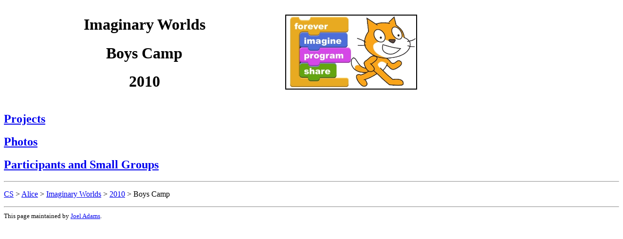

--- FILE ---
content_type: text/html
request_url: https://alice.calvin.edu/iwc/2010/boys/index.html
body_size: 782
content:
<!DOCTYPE html 
     PUBLIC "-//W3C//DTD XHTML 1.0 Strict//EN"
     "DTD/xhtml1-strict.dtd">
<html>
<title>IWC 2010: Boys</title>
<body>
<table width="95%" borderless>
  <tr>
    <td><h1 align="center"> Imaginary Worlds </h1>
      <h1 align="center">Boys Camp</h1>
      <h1 align="center">2010</h1></td>
    <td><img src="../scratchOverview.jpg" height="150" border="2" /></td>
  </tr>
</table>
<h2><a href="projects/index.html">Projects</a></h2>
<h2><a href="pics/index.html">Photos</a></h2>
<h2> <a href="smallGroups.html">Participants and Small Groups</a></h2>
<hr />
<p>
<a href="http://cs.calvin.edu">CS</a> &gt;
<a href="../../../index.html">Alice</a> &gt;
<a href="../../index.html">Imaginary Worlds</a> &gt;
<a href="../index.html">2010</a> &gt;
Boys Camp</p>
<hr />
<font size=-1>This page maintained by <a href="http://www.calvin.edu/~adams">Joel Adams</a>.</font>
</body>
</html>
